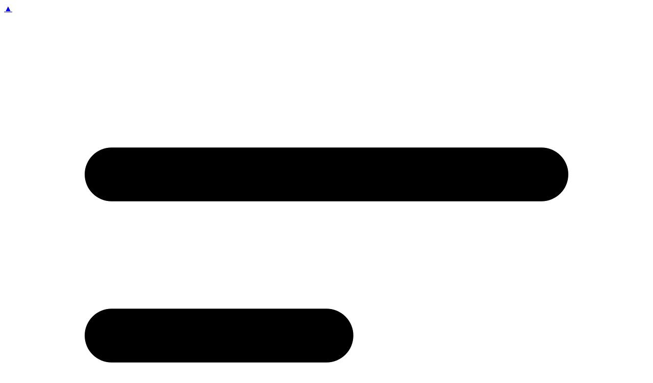

--- FILE ---
content_type: text/html; charset=utf-8
request_url: https://kapphaststallet.nu/schleich/adventskalender
body_size: 7324
content:
<!DOCTYPE html><html lang="se"><head><meta charSet="utf-8" data-next-head=""/><meta name="viewport" content="width=device-width" data-next-head=""/><link rel="apple-touch-icon" sizes="180x180" href="/apple-touch-icon.png" data-next-head=""/><link rel="icon" type="image/png" sizes="32x32" href="/favicon-32x32.png" data-next-head=""/><link rel="icon" type="image/png" sizes="16x16" href="/favicon-16x16.png" data-next-head=""/><link rel="manifest" href="/site.webmanifest" data-next-head=""/><link rel="mask-icon" href="/safari-pinned-tab.svg" color="#5bbad5" data-next-head=""/><meta name="msapplication-TileColor" content="#da532c" data-next-head=""/><meta name="theme-color" content="#ffffff" data-next-head=""/><meta name="google-site-verification" content="" data-next-head=""/><title data-next-head="">Schleich Adventskalander 2026 | KäpphästStallet</title><meta name="description" content="Hitta Schelich adventskalendrar - Både nya och gamla" data-next-head=""/><link rel="canonical" href="https://kapphaststallet.nu/schleich/adventskalender" data-next-head=""/><meta property="og:type" content="article" data-next-head=""/><meta property="og:site_name" content="KäpphästStallet" data-next-head=""/><meta property="og:title" content="Schleich Adventskalander 2026 | KäpphästStallet" data-next-head=""/><meta property="og:description" content="Hitta Schelich adventskalendrar - Både nya och gamla" data-next-head=""/><meta property="og:url" content="https://kapphaststallet.nu/schleich/adventskalender" data-next-head=""/><meta property="og:locale" content="sv_SE" data-next-head=""/><link rel="preload" href="/_next/static/chunks/c7a8d9e427e284f8.css" as="style"/><script type="application/ld+json" data-next-head="">{"@context":"https://schema.org","@type":"Organization","name":"KäpphästStallet","url":"https://kapphaststallet.nu","logo":"https://kapphaststallet.nu/logo.png"}</script><script type="application/ld+json" data-next-head="">{"@context":"https://schema.org","@type":"BreadcrumbList","itemListElement":[{"@type":"ListItem","position":1,"name":"Hem","item":"https://kapphaststallet.nu/"},{"@type":"ListItem","position":2,"name":"Schleich","item":"https://kapphaststallet.nu/schleich"},{"@type":"ListItem","position":3,"name":"Adventskalender","item":"https://kapphaststallet.nu/schleich/adventskalender"}]}</script><link rel="stylesheet" href="/_next/static/chunks/c7a8d9e427e284f8.css" data-n-g=""/><noscript data-n-css=""></noscript><script src="/_next/static/chunks/c51d53b0ed2c279b.js" defer=""></script><script src="/_next/static/chunks/60e774123efb6ae5.js" defer=""></script><script src="/_next/static/chunks/f29b81886703fcd2.js" defer=""></script><script src="/_next/static/chunks/c0f487341c3e2d53.js" defer=""></script><script src="/_next/static/chunks/e40eca7e59e38fb4.js" defer=""></script><script src="/_next/static/chunks/turbopack-aa8aba3bc6647d3e.js" defer=""></script><script src="/_next/static/chunks/d5f341dfb42d87b4.js" defer=""></script><script src="/_next/static/chunks/turbopack-d88d2254e43e4c06.js" defer=""></script><script src="/_next/static/8GPVHnFlqIfHFrtwuvSi4/_ssgManifest.js" defer=""></script><script src="/_next/static/8GPVHnFlqIfHFrtwuvSi4/_buildManifest.js" defer=""></script></head><body><div id="__next"><div id="top" data-theme="cupcake"><a href="#top" class="fixed z-50 bottom-10 right-10 btn btn-sm btn-square">▲</a><header class="sticky top-0 z-50 w-full"><div class="navbar bg-base-content text-base-100"><div class="navbar-start"><div class="dropdown lg:hidden"><div tabindex="0" role="button" class="btn btn-ghost"><svg xmlns="http://www.w3.org/2000/svg" class="h-5 w-5" fill="none" viewBox="0 0 24 24" stroke="currentColor"><path stroke-linejoin="round" stroke-linecap="round" stroke-width="2" d="M4 6h16M4 12h8m-8 6h16"></path></svg></div><ul tabindex="0" class="menu menu-compact dropdown-content mt-3 p-2 shadow bg-base-content rounded-box w-52 z-1"><li><details><summary class="hover:text-primary justify-between font-semibold">Käpphästar</summary><ul class="p-2 bg-base-content"><li class="hover:text-primary font-semibold"><a href="/kapphastar-till-salu">Käpphästar Till Salu</a></li><li class="hover:text-primary font-semibold"><a href="/kapphast-hinder">Käpphäst Hinder</a></li><li class="hover:text-primary font-semibold"><a href="/kapphast-mall">Käpphäst Mall</a></li><li class="hover:text-primary font-semibold"><a href="/kapphast-tillbehor">Käpphäst Tillbehör</a></li><li class="hover:text-primary font-semibold"><a href="/kapphast-bocker">Käpphäst Böcker</a></li><li class="hover:text-primary font-semibold"><a href="/kapphasttavling">Käpphäst Tävlingar</a></li><li class="hover:text-primary font-semibold"><a href="/kapphaststall">Käpphäststall</a></li></ul></details></li><li><details><summary class="hover:text-primary justify-between font-semibold">Hästleksaker</summary><ul class="p-2 bg-base-content"><li class="hover:text-primary font-semibold"><a href="/hastleksaker/ponycycle">Ponycycle</a></li><li class="hover:text-primary font-semibold"><a href="/hastleksaker/gunghastar-och-gungdjur">Gunghästar och Gungdjur</a></li></ul></details></li><li><details><summary class="hover:text-primary justify-between font-semibold">Schleich</summary><ul class="p-2 bg-base-content"><li class="hover:text-primary font-semibold"><a href="/schleich/stall">Schleich Stall</a></li><li class="hover:text-primary font-semibold"><a href="/schleich/hastar">Schleich Hästar</a></li><li class="hover:text-primary font-semibold"><a href="/schleich/adventskalender">Adventskalander</a></li><li class="hover:text-primary font-semibold"><a href="/schleich/dinosaurier">Dinosaurier</a></li><li class="hover:text-primary font-semibold"><a href="/schleich/eldrador">Eldrador</a></li><li class="hover:text-primary font-semibold"><a href="/schleich/bayala">Bayala</a></li></ul></details></li></ul></div><a class="normal-case text-xl" href="/"><span style="box-sizing:border-box;display:inline-block;overflow:hidden;width:initial;height:initial;background:none;opacity:1;border:0;margin:0;padding:0;position:relative;max-width:100%"><span style="box-sizing:border-box;display:block;width:initial;height:initial;background:none;opacity:1;border:0;margin:0;padding:0;max-width:100%"><img style="display:block;max-width:100%;width:initial;height:initial;background:none;opacity:1;border:0;margin:0;padding:0" alt="" aria-hidden="true" src="data:image/svg+xml,%3csvg%20xmlns=%27http://www.w3.org/2000/svg%27%20version=%271.1%27%20width=%27200%27%20height=%2750%27/%3e"/></span><img alt="Logga" src="[data-uri]" decoding="async" data-nimg="intrinsic" style="position:absolute;top:0;left:0;bottom:0;right:0;box-sizing:border-box;padding:0;border:none;margin:auto;display:block;width:0;height:0;min-width:100%;max-width:100%;min-height:100%;max-height:100%;object-fit:contain"/><noscript><img alt="Logga" loading="lazy" decoding="async" data-nimg="intrinsic" style="position:absolute;top:0;left:0;bottom:0;right:0;box-sizing:border-box;padding:0;border:none;margin:auto;display:block;width:0;height:0;min-width:100%;max-width:100%;min-height:100%;max-height:100%;object-fit:contain" srcSet="/_next/image?url=%2Flogo.png&amp;w=256&amp;q=75 1x, /_next/image?url=%2Flogo.png&amp;w=640&amp;q=75 2x" src="/_next/image?url=%2Flogo.png&amp;w=640&amp;q=75"/></noscript></span></a></div><div class="navbar-center hidden lg:flex"><ul class="menu menu-horizontal p-0"><li class="dropdown"><div tabindex="0" role="button" class="hover:text-primary font-semibold">Käpphästar<svg class="fill-current" xmlns="http://www.w3.org/2000/svg" width="20" height="20" viewBox="0 0 24 24"><path d="M7.41,8.58L12,13.17L16.59,8.58L18,10L12,16L6,10L7.41,8.58Z"></path></svg></div><ul class="dropdown-content menu bg-base-content text-base-100 rounded-box z-1 w-52 p-2 shadow"><li class="hover:text-primary font-semibold"><a href="/kapphastar-till-salu">Käpphästar Till Salu</a></li><li class="hover:text-primary font-semibold"><a href="/kapphast-hinder">Käpphäst Hinder</a></li><li class="hover:text-primary font-semibold"><a href="/kapphast-mall">Käpphäst Mall</a></li><li class="hover:text-primary font-semibold"><a href="/kapphast-tillbehor">Käpphäst Tillbehör</a></li><li class="hover:text-primary font-semibold"><a href="/kapphast-bocker">Käpphäst Böcker</a></li><li class="hover:text-primary font-semibold"><a href="/kapphasttavling">Käpphäst Tävlingar</a></li><li class="hover:text-primary font-semibold"><a href="/kapphaststall">Käpphäststall</a></li></ul></li><li class="dropdown"><div tabindex="0" role="button" class="hover:text-primary font-semibold">Schleich<svg class="fill-current" xmlns="http://www.w3.org/2000/svg" width="20" height="20" viewBox="0 0 24 24"><path d="M7.41,8.58L12,13.17L16.59,8.58L18,10L12,16L6,10L7.41,8.58Z"></path></svg></div><ul class="dropdown-content menu bg-base-content text-base-100 rounded-box z-1 w-52 p-2 shadow"><li class="hover:text-primary font-semibold"><a href="/schleich/stall">Schleich Stall</a></li><li class="hover:text-primary font-semibold"><a href="/schleich/hastar">Schleich Hästar</a></li><li class="hover:text-primary font-semibold"><a href="/schleich/adventskalender">Adventskalander</a></li><li class="hover:text-primary font-semibold"><a href="/schleich/dinosaurier">Dinosaurier</a></li><li class="hover:text-primary font-semibold"><a href="/schleich/eldrador">Eldrador</a></li><li class="hover:text-primary font-semibold"><a href="/schleich/bayala">Bayala</a></li></ul></li><li class="dropdown"><div tabindex="0" role="button" class="hover:text-primary font-semibold">Hästleksaker<svg class="fill-current" xmlns="http://www.w3.org/2000/svg" width="20" height="20" viewBox="0 0 24 24"><path d="M7.41,8.58L12,13.17L16.59,8.58L18,10L12,16L6,10L7.41,8.58Z"></path></svg></div><ul class="dropdown-content menu bg-base-content text-base-100 rounded-box z-1 w-52 p-2 shadow"><li class="hover:text-primary font-semibold"><a href="/hastleksaker/ponycycle">Ponycycle</a></li><li class="hover:text-primary font-semibold"><a href="/hastleksaker/gunghastar-och-gungdjur">Gunghästar och Gungdjur</a></li></ul></li></ul></div></div></header><main><article class="prose md:prose-lg mt-10 px-10 mb-11 mx-auto max-w-6xl"><div class="max-w-3xl mx-auto"><h1>Schleich Adventskalander <!-- -->2026</h1><span style="box-sizing:border-box;display:inline-block;overflow:hidden;width:initial;height:initial;background:none;opacity:1;border:0;margin:0;padding:0;position:relative;max-width:100%"><span style="box-sizing:border-box;display:block;width:initial;height:initial;background:none;opacity:1;border:0;margin:0;padding:0;max-width:100%"><img style="display:block;max-width:100%;width:initial;height:initial;background:none;opacity:1;border:0;margin:0;padding:0" alt="" aria-hidden="true" src="data:image/svg+xml,%3csvg%20xmlns=%27http://www.w3.org/2000/svg%27%20version=%271.1%27%20width=%27768%27%20height=%27500%27/%3e"/></span><img alt="Schleich adventskalender" src="[data-uri]" decoding="async" data-nimg="intrinsic" style="position:absolute;top:0;left:0;bottom:0;right:0;box-sizing:border-box;padding:0;border:none;margin:auto;display:block;width:0;height:0;min-width:100%;max-width:100%;min-height:100%;max-height:100%;object-fit:contain"/><noscript><img alt="Schleich adventskalender" loading="lazy" decoding="async" data-nimg="intrinsic" style="position:absolute;top:0;left:0;bottom:0;right:0;box-sizing:border-box;padding:0;border:none;margin:auto;display:block;width:0;height:0;min-width:100%;max-width:100%;min-height:100%;max-height:100%;object-fit:contain" srcSet="/_next/image?url=%2Fadventskalender.png&amp;w=828&amp;q=75 1x, /_next/image?url=%2Fadventskalender.png&amp;w=1920&amp;q=75 2x" src="/_next/image?url=%2Fadventskalender.png&amp;w=1920&amp;q=75"/></noscript></span><p class="text-xs">Inlägget innehåller reklam genom annonslänkar</p><nav><h2>Innehåll</h2><ul></ul></nav><hr/><p>Här hittar du alla Schleich adventskalendrar, både nya och gamla.</p><p>Schleich släpper varje år adventskalendrar från bland annat:</p><ul>
<li>Horse Club</li>
<li>Farm World</li>
<li>Wild Life</li>
<li>Dinousaurier</li>
</ul><p>En Schleich adventskalander är en julkalender med 24 luckor. Bakom varje lucka finns en
överraskning. Överraskningen kan vara ett djur, verktyg eller ett tillbehör. Du öppnar en
lucka om dagen fram till julafton. Börja 1 december och öppna den sista lucckan 24 december
på julafton.</p><p>Schleich adventskalender <!-- -->2026<!-- --> släpps några månader innan julafton. Det
brukar finnas Schleich adventskalander <!-- -->2025<!-- --> kvar från förra året
och vi listar dem i vår lista om de finns kvar.</p><p>Jämför själv här nedan och hitta det bästa priset hos olika återförsäljare.</p><h2>Schleich Adventskalendrar</h2></div>
<section class="flex flex-wrap justify-center gap-4"><div class="card w-96 shadow-xl border-4 border-primary bg-white"><div class="absolute top-0 left-0 bg-primary text-white font-bold px-7">1</div><figure><span style="box-sizing:border-box;display:inline-block;overflow:hidden;width:initial;height:initial;background:none;opacity:1;border:0;margin:0;padding:0;position:relative;max-width:100%"><span style="box-sizing:border-box;display:block;width:initial;height:initial;background:none;opacity:1;border:0;margin:0;padding:0;max-width:100%"><img style="display:block;max-width:100%;width:initial;height:initial;background:none;opacity:1;border:0;margin:0;padding:0" alt="" aria-hidden="true" src="data:image/svg+xml,%3csvg%20xmlns=%27http://www.w3.org/2000/svg%27%20version=%271.1%27%20width=%27384%27%20height=%27300%27/%3e"/></span><img alt="Jollyroom SE" src="[data-uri]" decoding="async" data-nimg="intrinsic" style="position:absolute;top:0;left:0;bottom:0;right:0;box-sizing:border-box;padding:0;border:none;margin:auto;display:block;width:0;height:0;min-width:100%;max-width:100%;min-height:100%;max-height:100%;object-fit:contain"/><noscript><img alt="Jollyroom SE" loading="lazy" decoding="async" data-nimg="intrinsic" style="position:absolute;top:0;left:0;bottom:0;right:0;box-sizing:border-box;padding:0;border:none;margin:auto;display:block;width:0;height:0;min-width:100%;max-width:100%;min-height:100%;max-height:100%;object-fit:contain" srcSet="/_next/image?url=https%3A%2F%2Fwww.jollyroom.se%2Fstorage%2F27864FE91AFE81C9BB7DAC02C97C0FE354DCE34DF123AFE879D0E186E864C208%2F2d5531c2a22740fbac1b22b9c38a1fd7%2Fjpg%2Fmedia%2Fd66b9a5ca16e403eabc81e16c28cc998%2F99178-1148_1.jpg&amp;w=384&amp;q=75 1x, /_next/image?url=https%3A%2F%2Fwww.jollyroom.se%2Fstorage%2F27864FE91AFE81C9BB7DAC02C97C0FE354DCE34DF123AFE879D0E186E864C208%2F2d5531c2a22740fbac1b22b9c38a1fd7%2Fjpg%2Fmedia%2Fd66b9a5ca16e403eabc81e16c28cc998%2F99178-1148_1.jpg&amp;w=828&amp;q=75 2x" src="/_next/image?url=https%3A%2F%2Fwww.jollyroom.se%2Fstorage%2F27864FE91AFE81C9BB7DAC02C97C0FE354DCE34DF123AFE879D0E186E864C208%2F2d5531c2a22740fbac1b22b9c38a1fd7%2Fjpg%2Fmedia%2Fd66b9a5ca16e403eabc81e16c28cc998%2F99178-1148_1.jpg&amp;w=828&amp;q=75"/></noscript></span></figure><div class="gap-2 flex flex-col p-8"><p class="card-title"> <!-- -->Schleich Horse Club Adventskalender  2025</p><div class="badge badge-secondary"> I Lager</div><div class="card-actions justify-end"><div>Adventskalender från Schleich med 24 spännande överraskningar. Den har fyra medföljande figurer och tre exklusiva föl och andra tillbehör. Börja nedräkningen till julafton! 

- Innehåller: 4 figurer, ...</div><button class="link mx-auto">Läs mer</button></div></div><div class="flex flex-col gap-3 p-3"><p class="mb-0 font-semibold">Se pris hos följande butiker:</p><a role="button" class="btn btn-primary" href="https://dot.jollyroom.se/t/t?a=1222362818&amp;as=1477840143&amp;t=2&amp;tk=1&amp;url=https://www.jollyroom.se/leksaker/adventskalendrar/schleich-horse-club-adventskalender" target="_blank" rel="noreferrer">Jollyroom SE</a></div></div></section>
<div class="max-w-3xl mx-auto"><h2>Att tänka på när man köper en Schleich adventskalender</h2><h3>Vilken Schleich adventskalander ska man välja?</h3><p>Det beror på vad du eller ditt barn är intresserad av.</p><ul>
<li>
<h4>Adventskalender Horse Club</h4>
<p>Hästar och stall för hästälskare</p>
</li>
<li>
<h4>Adventskalender Farm World</h4>
<p>Allt som finns på en bondgård</p>
</li>
<li>
<h4>Adventskalender Wild Life</h4>
<p>Vilda djur från hela världen</p>
</li>
<li>
<h4>Adventskalender Dinousarier</h4>
<p>Dinosaurier</p>
</li>
</ul><p>Tänk på att välja rätt Schleich adventskalender. Kolla vilket år adventskalandern är ifrån. Det står alltid tydligt i namnet. Vill du ha årets adventskalander kollar du efter 2022 i namnet</p><p>Kan du tänka dig förra årets adventsklander är det möjlgit att priset är något lägre</p><h4>Pris</h4><p>Priset kan variera för samma adventskalander hos olika butiker, det kan handla om en hundralapp upp eller ner i pris. Vill du hitta Schleich adventskalander billigt har vi samlat kalendrar från flera olika butiker där ni själva kan se och hitta det bästa priset.</p><h4>Kvalitet</h4><p>Alla Schleich produkter är tillverkade av olika plaster. Det har gått igenom stränga tester och kontroller och släpps först ut på marknaden när allt är godkänt. De uppfyller alltid alla lagar, riktlinjer och standarder som krävs. Färgerna som används har anpassats till de olika platserna vilket bidrar till den långa livslängden på produkterna.</p><p>Det räcker oftast med att du håller en produkt från Schleich i ena handen och en likvärdig produkt från en annan tillverkare i andra handen för att du ska känna skillnaden på kvaliten i Schleich produkten.</p><h2>Vanliga frågor om Schleich adventskalander</h2><h3>Hur mycket kostar en Schleich adventskalander?</h3><p>Det kan variera mellan olika butiker och om det är på erbjudande eller ej och om det är årets eller förra årets kalender. I genomsnitt kostar de mellan 250-500 kronor.</p><h3>Ska jag köpa ett nytt eller begagna Schleich Adventskalender?</h3><p>Många Schelich produkter kan man köpa begagnad då de är av mycket bra kvalitet. En Schleich adventskalander rekomenderar vi att INTE köpa begagnad. Är den begagnad är alla luckor redan öppnade och allt det roliga med kalendern försvinner.</p><h3>Hur fungerar en Schleich adventskalender?</h3><p>Kalendern har 24 st luckor. Bakom varje lucka gömmer sig en Schleich leksak. Från och med 1 december fram till julafton den 24 december får du öppna en lucka om dagen. Bakom luckan kan det vara ett djur, ett tillbehör eller något annat. Du får helt enkelt en julklapp om dagen hela december fram till julafton.</p><h3>Varför ska man köpa ett Schleich Stall?</h3><p>En Schelich adventskalander är en 24 julklappar i 1 julklapp som underlättar väntan fram till julafton.</p><h3>Vilka passar en Schleich adventskalender till?</h3><p>Det är för barn från 3 år och uppåt, passar både pojkar och flickor.</p><p>Är man inte intresserad av stall och hästar finns det bland annat adventskalandrar med dinosaurier eller vilda djur.</p></div><div class="max-w-3xl mx-auto"><div><h2> <!-- -->Liknande Inlägg</h2><ul><li><a rel="" href="/schleich/bayala">Schleich bayala</a></li><li><a rel="" href="/schleich/dinosaurier">Schleich dinosaurier</a></li><li><a rel="" href="/schleich/eldrador">Schleich eldrador</a></li><li><a rel="" href="/schleich/hastar">Schleich hästar</a></li><li><a rel="" href="/schleich/stall">Schleich stall</a></li></ul></div></div></article></main><footer class="footer footer-center p-10 bg-base-content text-base-100"><div class="grid grid-flow-col gap-4"><a class="link link-hover underline" href="/integritetspolicy-och-cookies">Cookie och Integiritetspolicy</a><a class="underline" href="mailto:kontakt@kapphaststallet.nu">Kontakt</a></div><div class="grid grid-flow-col gap-4"><div>Icons made by<!-- --> <a class="underline" href="https://www.freepik.com" title="Freepik">Freepik</a>,<!-- --> <a class="underline" href="https://www.flaticon.com/free-icons/stable" title="stable icons">kerismaker</a> <!-- -->and<!-- --> <a class="underline" href="https://www.flaticon.com/free-icons/paddock" title="paddock icons">shmai</a> <!-- -->from<!-- --> <a href="https://www.flaticon.com/" title="Flaticon">www.flaticon.com</a></div></div></footer></div></div><script id="__NEXT_DATA__" type="application/json">{"props":{"pageProps":{"source":{"compiledSource":"\"use strict\";\nconst {Fragment: _Fragment, jsx: _jsx, jsxs: _jsxs} = arguments[0];\nconst {useMDXComponents: _provideComponents} = arguments[0];\nfunction _createMdxContent(props) {\n  const _components = {\n    h1: \"h1\",\n    h2: \"h2\",\n    h3: \"h3\",\n    h4: \"h4\",\n    li: \"li\",\n    p: \"p\",\n    ul: \"ul\",\n    ..._provideComponents(),\n    ...props.components\n  }, {CardList, Disclaimer, LeadImage, TableOfContents, TextSection} = _components;\n  if (!CardList) _missingMdxReference(\"CardList\", true);\n  if (!Disclaimer) _missingMdxReference(\"Disclaimer\", true);\n  if (!LeadImage) _missingMdxReference(\"LeadImage\", true);\n  if (!TableOfContents) _missingMdxReference(\"TableOfContents\", true);\n  if (!TextSection) _missingMdxReference(\"TextSection\", true);\n  return _jsxs(_Fragment, {\n    children: [_jsxs(TextSection, {\n      children: [_jsxs(_components.h1, {\n        children: [\"Schleich Adventskalander \", new Date().getFullYear()]\n      }), _jsx(LeadImage, {\n        img: '/adventskalender.png',\n        alt: \"Schleich adventskalender\"\n      }), _jsx(Disclaimer, {}), _jsx(TableOfContents, {}), _jsx(_components.p, {\n        children: \"Här hittar du alla Schleich adventskalendrar, både nya och gamla.\"\n      }), _jsx(_components.p, {\n        children: \"Schleich släpper varje år adventskalendrar från bland annat:\"\n      }), _jsxs(_components.ul, {\n        children: [\"\\n\", _jsx(_components.li, {\n          children: \"Horse Club\"\n        }), \"\\n\", _jsx(_components.li, {\n          children: \"Farm World\"\n        }), \"\\n\", _jsx(_components.li, {\n          children: \"Wild Life\"\n        }), \"\\n\", _jsx(_components.li, {\n          children: \"Dinousaurier\"\n        }), \"\\n\"]\n      }), _jsx(_components.p, {\n        children: \"En Schleich adventskalander är en julkalender med 24 luckor. Bakom varje lucka finns en\\növerraskning. Överraskningen kan vara ett djur, verktyg eller ett tillbehör. Du öppnar en\\nlucka om dagen fram till julafton. Börja 1 december och öppna den sista lucckan 24 december\\npå julafton.\"\n      }), _jsxs(_components.p, {\n        children: [\"Schleich adventskalender \", new Date().getFullYear(), \" släpps några månader innan julafton. Det\\nbrukar finnas Schleich adventskalander \", new Date().getFullYear() - 1, \" kvar från förra året\\noch vi listar dem i vår lista om de finns kvar.\"]\n      }), _jsx(_components.p, {\n        children: \"Jämför själv här nedan och hitta det bästa priset hos olika återförsäljare.\"\n      }), _jsx(_components.h2, {\n        children: \"Schleich Adventskalendrar\"\n      })]\n    }), \"\\n\", _jsx(CardList, {\n      products: products\n    }), \"\\n\", _jsxs(TextSection, {\n      children: [_jsx(_components.h2, {\n        children: \"Att tänka på när man köper en Schleich adventskalender\"\n      }), _jsx(_components.h3, {\n        children: \"Vilken Schleich adventskalander ska man välja?\"\n      }), _jsx(_components.p, {\n        children: \"Det beror på vad du eller ditt barn är intresserad av.\"\n      }), _jsxs(_components.ul, {\n        children: [\"\\n\", _jsxs(_components.li, {\n          children: [\"\\n\", _jsx(_components.h4, {\n            children: \"Adventskalender Horse Club\"\n          }), \"\\n\", _jsx(_components.p, {\n            children: \"Hästar och stall för hästälskare\"\n          }), \"\\n\"]\n        }), \"\\n\", _jsxs(_components.li, {\n          children: [\"\\n\", _jsx(_components.h4, {\n            children: \"Adventskalender Farm World\"\n          }), \"\\n\", _jsx(_components.p, {\n            children: \"Allt som finns på en bondgård\"\n          }), \"\\n\"]\n        }), \"\\n\", _jsxs(_components.li, {\n          children: [\"\\n\", _jsx(_components.h4, {\n            children: \"Adventskalender Wild Life\"\n          }), \"\\n\", _jsx(_components.p, {\n            children: \"Vilda djur från hela världen\"\n          }), \"\\n\"]\n        }), \"\\n\", _jsxs(_components.li, {\n          children: [\"\\n\", _jsx(_components.h4, {\n            children: \"Adventskalender Dinousarier\"\n          }), \"\\n\", _jsx(_components.p, {\n            children: \"Dinosaurier\"\n          }), \"\\n\"]\n        }), \"\\n\"]\n      }), _jsx(_components.p, {\n        children: \"Tänk på att välja rätt Schleich adventskalender. Kolla vilket år adventskalandern är ifrån. Det står alltid tydligt i namnet. Vill du ha årets adventskalander kollar du efter 2022 i namnet\"\n      }), _jsx(_components.p, {\n        children: \"Kan du tänka dig förra årets adventsklander är det möjlgit att priset är något lägre\"\n      }), _jsx(_components.h4, {\n        children: \"Pris\"\n      }), _jsx(_components.p, {\n        children: \"Priset kan variera för samma adventskalander hos olika butiker, det kan handla om en hundralapp upp eller ner i pris. Vill du hitta Schleich adventskalander billigt har vi samlat kalendrar från flera olika butiker där ni själva kan se och hitta det bästa priset.\"\n      }), _jsx(_components.h4, {\n        children: \"Kvalitet\"\n      }), _jsx(_components.p, {\n        children: \"Alla Schleich produkter är tillverkade av olika plaster. Det har gått igenom stränga tester och kontroller och släpps först ut på marknaden när allt är godkänt. De uppfyller alltid alla lagar, riktlinjer och standarder som krävs. Färgerna som används har anpassats till de olika platserna vilket bidrar till den långa livslängden på produkterna.\"\n      }), _jsx(_components.p, {\n        children: \"Det räcker oftast med att du håller en produkt från Schleich i ena handen och en likvärdig produkt från en annan tillverkare i andra handen för att du ska känna skillnaden på kvaliten i Schleich produkten.\"\n      }), _jsx(_components.h2, {\n        children: \"Vanliga frågor om Schleich adventskalander\"\n      }), _jsx(_components.h3, {\n        children: \"Hur mycket kostar en Schleich adventskalander?\"\n      }), _jsx(_components.p, {\n        children: \"Det kan variera mellan olika butiker och om det är på erbjudande eller ej och om det är årets eller förra årets kalender. I genomsnitt kostar de mellan 250-500 kronor.\"\n      }), _jsx(_components.h3, {\n        children: \"Ska jag köpa ett nytt eller begagna Schleich Adventskalender?\"\n      }), _jsx(_components.p, {\n        children: \"Många Schelich produkter kan man köpa begagnad då de är av mycket bra kvalitet. En Schleich adventskalander rekomenderar vi att INTE köpa begagnad. Är den begagnad är alla luckor redan öppnade och allt det roliga med kalendern försvinner.\"\n      }), _jsx(_components.h3, {\n        children: \"Hur fungerar en Schleich adventskalender?\"\n      }), _jsx(_components.p, {\n        children: \"Kalendern har 24 st luckor. Bakom varje lucka gömmer sig en Schleich leksak. Från och med 1 december fram till julafton den 24 december får du öppna en lucka om dagen. Bakom luckan kan det vara ett djur, ett tillbehör eller något annat. Du får helt enkelt en julklapp om dagen hela december fram till julafton.\"\n      }), _jsx(_components.h3, {\n        children: \"Varför ska man köpa ett Schleich Stall?\"\n      }), _jsx(_components.p, {\n        children: \"En Schelich adventskalander är en 24 julklappar i 1 julklapp som underlättar väntan fram till julafton.\"\n      }), _jsx(_components.h3, {\n        children: \"Vilka passar en Schleich adventskalender till?\"\n      }), _jsx(_components.p, {\n        children: \"Det är för barn från 3 år och uppåt, passar både pojkar och flickor.\"\n      }), _jsx(_components.p, {\n        children: \"Är man inte intresserad av stall och hästar finns det bland annat adventskalandrar med dinosaurier eller vilda djur.\"\n      })]\n    })]\n  });\n}\nfunction MDXContent(props = {}) {\n  const {wrapper: MDXLayout} = {\n    ..._provideComponents(),\n    ...props.components\n  };\n  return MDXLayout ? _jsx(MDXLayout, {\n    ...props,\n    children: _jsx(_createMdxContent, {\n      ...props\n    })\n  }) : _createMdxContent(props);\n}\nreturn {\n  default: MDXContent\n};\nfunction _missingMdxReference(id, component) {\n  throw new Error(\"Expected \" + (component ? \"component\" : \"object\") + \" `\" + id + \"` to be defined: you likely forgot to import, pass, or provide it.\");\n}\n","frontmatter":{},"scope":{"products":[{"programId":1222362815,"sku":"10293355","productName":"Schleich Horse Club Adventskalender  2025","productPrice":378,"productUrl":"https://www.jollyroom.se/leksaker/adventskalendrar/schleich-horse-club-adventskalender","imageUrl":"https://www.jollyroom.se/storage/27864FE91AFE81C9BB7DAC02C97C0FE354DCE34DF123AFE879D0E186E864C208/2d5531c2a22740fbac1b22b9c38a1fd7/jpg/media/d66b9a5ca16e403eabc81e16c28cc998/99178-1148_1.jpg","productDescription":"Adventskalender från Schleich med 24 spännande överraskningar. Den har fyra medföljande figurer och tre exklusiva föl och andra tillbehör. Börja nedräkningen till julafton! \n\n- Innehåller: 4 figurer, 3 föl, 27 tillbehör.\n- Hästtema.\n- För rolig och fantasifull låtsaslek.\n- 24 unika överraskningar som sprider glädje varje dag fram till julafton.\n- CE-märkt.\n\n- Rekommenderad ålder: Från 4 år.\n\n- Plast,  kartong.","ean":"4069111090696","currency":"SEK","manufacturerArticleNumber":"99178","manufacturer":"Schleich","productCategory":"Leksaker - Adventskalendrar","oldPrice":378,"shipping":69,"inStock":true,"market":"SE","extraInfo":[{"key":"CUSTOM_LABEL_3","value":"active"},{"key":"IS_BUNDLE","value":"no"},{"key":"CONDITION","value":"new"},{"key":"SHIPPING_WEIGHT","value":"0.50"},{"key":"CUSTOM_LABEL_1","value":"no clicks last 28d"},{"key":"COUNTRY","value":"SE"},{"key":"ALTERNATIVE_IMAGE_1","value":"https://www.jollyroom.se/storage/396B82B0B1645F67F0FD15DC0E8CA06353B6F01E0D3DA157CA3AE13E9E0E388B/f84ad8f345da42518b0dc8b6a87edf9d/jpg/media/4d687324bb444183a83626fc654a29d5/99178-1148_3a.jpg"},{"key":"GOOGLE_PRODUCT_CATEGORY","value":"5359"}],"programName":"Jollyroom SE","trackingLink":"https://dot.jollyroom.se/t/t?a=1222362818\u0026as=1477840143\u0026t=2\u0026tk=1\u0026url=https://www.jollyroom.se/leksaker/adventskalendrar/schleich-horse-club-adventskalender","siblings":[{"programId":1222362815,"sku":"10293355","productName":"Schleich Horse Club Adventskalender  2025","productPrice":378,"productUrl":"https://www.jollyroom.se/leksaker/adventskalendrar/schleich-horse-club-adventskalender","imageUrl":"https://www.jollyroom.se/storage/27864FE91AFE81C9BB7DAC02C97C0FE354DCE34DF123AFE879D0E186E864C208/2d5531c2a22740fbac1b22b9c38a1fd7/jpg/media/d66b9a5ca16e403eabc81e16c28cc998/99178-1148_1.jpg","productDescription":"Adventskalender från Schleich med 24 spännande överraskningar. Den har fyra medföljande figurer och tre exklusiva föl och andra tillbehör. Börja nedräkningen till julafton! \n\n- Innehåller: 4 figurer, 3 föl, 27 tillbehör.\n- Hästtema.\n- För rolig och fantasifull låtsaslek.\n- 24 unika överraskningar som sprider glädje varje dag fram till julafton.\n- CE-märkt.\n\n- Rekommenderad ålder: Från 4 år.\n\n- Plast,  kartong.","ean":"4069111090696","currency":"SEK","manufacturerArticleNumber":"99178","manufacturer":"Schleich","productCategory":"Leksaker - Adventskalendrar","oldPrice":378,"shipping":69,"inStock":true,"market":"SE","extraInfo":[{"key":"CUSTOM_LABEL_3","value":"active"},{"key":"IS_BUNDLE","value":"no"},{"key":"CONDITION","value":"new"},{"key":"SHIPPING_WEIGHT","value":"0.50"},{"key":"CUSTOM_LABEL_1","value":"no clicks last 28d"},{"key":"COUNTRY","value":"SE"},{"key":"ALTERNATIVE_IMAGE_1","value":"https://www.jollyroom.se/storage/396B82B0B1645F67F0FD15DC0E8CA06353B6F01E0D3DA157CA3AE13E9E0E388B/f84ad8f345da42518b0dc8b6a87edf9d/jpg/media/4d687324bb444183a83626fc654a29d5/99178-1148_3a.jpg"},{"key":"GOOGLE_PRODUCT_CATEGORY","value":"5359"}],"programName":"Jollyroom SE","trackingLink":"https://dot.jollyroom.se/t/t?a=1222362818\u0026as=1477840143\u0026t=2\u0026tk=1\u0026url=https://www.jollyroom.se/leksaker/adventskalendrar/schleich-horse-club-adventskalender"}]}]}},"frontMatter":{"title":"Schleich Adventskalander replaceWithCurrentYear | KäpphästStallet","description":"Hitta Schelich adventskalendrar - Både nya och gamla"},"pages":[{"name":"schleich bayala","url":"schleich/bayala"},{"name":"schleich dinosaurier","url":"schleich/dinosaurier"},{"name":"schleich eldrador","url":"schleich/eldrador"},{"name":"schleich hästar","url":"schleich/hastar"},{"name":"schleich stall","url":"schleich/stall"}]},"__N_SSG":true},"page":"/schleich/[slug]","query":{"slug":"adventskalender"},"buildId":"8GPVHnFlqIfHFrtwuvSi4","isFallback":false,"isExperimentalCompile":false,"gsp":true,"locale":"se","locales":["se"],"defaultLocale":"se","scriptLoader":[]}</script></body></html>

--- FILE ---
content_type: application/javascript; charset=utf-8
request_url: https://kapphaststallet.nu/_next/static/8GPVHnFlqIfHFrtwuvSi4/_buildManifest.js
body_size: 561
content:
self.__BUILD_MANIFEST = {
  "/": [
    "static/chunks/c1ce49fcea751a38.js"
  ],
  "/[slug]": [
    "static/chunks/b0b3b7de9ebb4f01.js"
  ],
  "/_error": [
    "static/chunks/f03800f35621f9f6.js"
  ],
  "/hastleksaker": [
    "static/chunks/92d78e5cc41f2f1a.js"
  ],
  "/hastleksaker/[slug]": [
    "static/chunks/efe0a427f36fd5e9.js"
  ],
  "/integritetspolicy-och-cookies": [
    "static/chunks/c0cd8a30749d31f3.js"
  ],
  "/schleich": [
    "static/chunks/4b8753b0252fda54.js"
  ],
  "/schleich/[slug]": [
    "static/chunks/2bf9008fcff24f40.js"
  ],
  "/server-sitemap.xml": [
    "static/chunks/09623bee7fe26b71.js"
  ],
  "__rewrites": {
    "afterFiles": [],
    "beforeFiles": [],
    "fallback": []
  },
  "sortedPages": [
    "/",
    "/_app",
    "/_error",
    "/hastleksaker",
    "/hastleksaker/[slug]",
    "/integritetspolicy-och-cookies",
    "/schleich",
    "/schleich/[slug]",
    "/server-sitemap.xml",
    "/[slug]"
  ]
};self.__BUILD_MANIFEST_CB && self.__BUILD_MANIFEST_CB()

--- FILE ---
content_type: application/javascript; charset=utf-8
request_url: https://kapphaststallet.nu/_next/static/chunks/d5f341dfb42d87b4.js
body_size: 5092
content:
(globalThis.TURBOPACK||(globalThis.TURBOPACK=[])).push(["object"==typeof document?document.currentScript:void 0,6016,(e,t,n)=>{"use strict";Object.defineProperty(n,"__esModule",{value:!0}),Object.defineProperty(n,"setAttributesFromProps",{enumerable:!0,get:function(){return s}});let r={acceptCharset:"accept-charset",className:"class",htmlFor:"for",httpEquiv:"http-equiv",noModule:"noModule"},i=["onLoad","onReady","dangerouslySetInnerHTML","children","onError","strategy","stylesheets"];function l(e){return["async","defer","noModule"].includes(e)}function s(e,t){for(let[n,s]of Object.entries(t)){if(!t.hasOwnProperty(n)||i.includes(n)||void 0===s)continue;let a=r[n]||n.toLowerCase();"SCRIPT"===e.tagName&&l(a)?e[a]=!!s:e.setAttribute(a,String(s)),(!1===s||"SCRIPT"===e.tagName&&l(a)&&(!s||"false"===s))&&(e.setAttribute(a,""),e.removeAttribute(a))}}("function"==typeof n.default||"object"==typeof n.default&&null!==n.default)&&void 0===n.default.__esModule&&(Object.defineProperty(n.default,"__esModule",{value:!0}),Object.assign(n.default,n),t.exports=n.default)},1457,(e,t,n)=>{"use strict";Object.defineProperty(n,"__esModule",{value:!0});var r={default:function(){return b},handleClientScriptLoad:function(){return g},initScriptLoader:function(){return x}};for(var i in r)Object.defineProperty(n,i,{enumerable:!0,get:r[i]});let l=e.r(1705),s=e.r(2456),a=e.r(1398),o=l._(e.r(943)),c=s._(e.r(1788)),u=e.r(3584),d=e.r(6016),p=e.r(9604),f=new Map,m=new Set,h=e=>{let{src:t,id:n,onLoad:r=()=>{},onReady:i=null,dangerouslySetInnerHTML:l,children:s="",strategy:a="afterInteractive",onError:c,stylesheets:u}=e,p=n||t;if(p&&m.has(p))return;if(f.has(t)){m.add(p),f.get(t).then(r,c);return}let h=()=>{i&&i(),m.add(p)},g=document.createElement("script"),x=new Promise((e,t)=>{g.addEventListener("load",function(t){e(),r&&r.call(this,t),h()}),g.addEventListener("error",function(e){t(e)})}).catch(function(e){c&&c(e)});l?(g.innerHTML=l.__html||"",h()):s?(g.textContent="string"==typeof s?s:Array.isArray(s)?s.join(""):"",h()):t&&(g.src=t,f.set(t,x)),(0,d.setAttributesFromProps)(g,e),"worker"===a&&g.setAttribute("type","text/partytown"),g.setAttribute("data-nscript",a),u&&(e=>{if(o.default.preinit)return e.forEach(e=>{o.default.preinit(e,{as:"style"})});if("undefined"!=typeof window){let t=document.head;e.forEach(e=>{let n=document.createElement("link");n.type="text/css",n.rel="stylesheet",n.href=e,t.appendChild(n)})}})(u),document.body.appendChild(g)};function g(e){let{strategy:t="afterInteractive"}=e;"lazyOnload"===t?window.addEventListener("load",()=>{(0,p.requestIdleCallback)(()=>h(e))}):h(e)}function x(e){e.forEach(g),[...document.querySelectorAll('[data-nscript="beforeInteractive"]'),...document.querySelectorAll('[data-nscript="beforePageRender"]')].forEach(e=>{let t=e.id||e.getAttribute("src");m.add(t)})}function j(e){let{id:t,src:n="",onLoad:r=()=>{},onReady:i=null,strategy:l="afterInteractive",onError:s,stylesheets:d,...f}=e,{updateScripts:g,scripts:x,getIsSsr:j,appDir:b,nonce:y}=(0,c.useContext)(u.HeadManagerContext);y=f.nonce||y;let v=(0,c.useRef)(!1);(0,c.useEffect)(()=>{let e=t||n;v.current||(i&&e&&m.has(e)&&i(),v.current=!0)},[i,t,n]);let _=(0,c.useRef)(!1);if((0,c.useEffect)(()=>{if(!_.current){if("afterInteractive"===l)h(e);else"lazyOnload"===l&&("complete"===document.readyState?(0,p.requestIdleCallback)(()=>h(e)):window.addEventListener("load",()=>{(0,p.requestIdleCallback)(()=>h(e))}));_.current=!0}},[e,l]),("beforeInteractive"===l||"worker"===l)&&(g?(x[l]=(x[l]||[]).concat([{id:t,src:n,onLoad:r,onReady:i,onError:s,...f,nonce:y}]),g(x)):j&&j()?m.add(t||n):j&&!j()&&h({...e,nonce:y})),b){if(d&&d.forEach(e=>{o.default.preinit(e,{as:"style"})}),"beforeInteractive"===l)if(!n)return f.dangerouslySetInnerHTML&&(f.children=f.dangerouslySetInnerHTML.__html,delete f.dangerouslySetInnerHTML),(0,a.jsx)("script",{nonce:y,dangerouslySetInnerHTML:{__html:`(self.__next_s=self.__next_s||[]).push(${JSON.stringify([0,{...f,id:t}])})`}});else return o.default.preload(n,f.integrity?{as:"script",integrity:f.integrity,nonce:y,crossOrigin:f.crossOrigin}:{as:"script",nonce:y,crossOrigin:f.crossOrigin}),(0,a.jsx)("script",{nonce:y,dangerouslySetInnerHTML:{__html:`(self.__next_s=self.__next_s||[]).push(${JSON.stringify([n,{...f,id:t}])})`}});"afterInteractive"===l&&n&&o.default.preload(n,f.integrity?{as:"script",integrity:f.integrity,nonce:y,crossOrigin:f.crossOrigin}:{as:"script",nonce:y,crossOrigin:f.crossOrigin})}return null}Object.defineProperty(j,"__nextScript",{value:!0});let b=j;("function"==typeof n.default||"object"==typeof n.default&&null!==n.default)&&void 0===n.default.__esModule&&(Object.defineProperty(n.default,"__esModule",{value:!0}),Object.assign(n.default,n),t.exports=n.default)},8497,e=>{"use strict";var t=e.i(1398);e.s(["default",0,function({children:e}){return(0,t.jsx)("article",{className:"prose md:prose-lg mt-10 px-10 mb-11 mx-auto max-w-6xl",children:e})}])},5619,e=>{"use strict";var t=e.i(1398);e.s(["default",0,function({children:e}){return(0,t.jsx)("div",{className:"max-w-3xl mx-auto",children:e})}])},7734,e=>{"use strict";var t=e.i(1398),n=e.i(8678);let r="https://kapphaststallet.nu";function i({name:e="KäpphästStallet",url:l=r,logo:s=`${r}/logo.png`}={}){return(0,t.jsx)(n.default,{children:(0,t.jsx)("script",{type:"application/ld+json",dangerouslySetInnerHTML:{__html:JSON.stringify({"@context":"https://schema.org","@type":"Organization",name:e,url:l,logo:s})}})})}function l({items:e}){let i={"@context":"https://schema.org","@type":"BreadcrumbList",itemListElement:e.map((e,t)=>({"@type":"ListItem",position:t+1,name:e.name,item:`${r}${e.url}`}))};return(0,t.jsx)(n.default,{children:(0,t.jsx)("script",{type:"application/ld+json",dangerouslySetInnerHTML:{__html:JSON.stringify(i)}})})}function s({items:e}){let r={"@context":"https://schema.org","@type":"FAQPage",mainEntity:e.map(e=>({"@type":"Question",name:e.question,acceptedAnswer:{"@type":"Answer",text:e.answer}}))};return(0,t.jsx)(n.default,{children:(0,t.jsx)("script",{type:"application/ld+json",dangerouslySetInnerHTML:{__html:JSON.stringify(r)}})})}e.s(["BreadcrumbSchema",()=>l,"FAQSchema",()=>s,"OrganizationSchema",()=>i])},3828,(e,t,n)=>{t.exports=e.r(6990)},4183,(e,t,n)=>{"use strict";Object.defineProperty(n,"__esModule",{value:!0}),t.exports.jsxRuntime=e.r(1398)},1330,3874,1198,5721,333,9905,9931,1455,e=>{"use strict";"undefined"!=typeof window&&(window.requestIdleCallback=window.requestIdleCallback||function(e){var t=Date.now();return setTimeout(function(){e({didTimeout:!1,timeRemaining:function(){return Math.max(0,50-(Date.now()-t))}})},1)},window.cancelIdleCallback=window.cancelIdleCallback||function(e){clearTimeout(e)});var t=e.i(1788),n=e.i(4183);e.s([],8618),e.i(8618);let r={},i=t.default.createContext(r);function l(e){let n=t.default.useContext(i);return t.default.useMemo(function(){return"function"==typeof e?e(n):{...n,...e}},[n,e])}function s(e){let n;return n=e.disableParentContext?"function"==typeof e.components?e.components(r):e.components||r:l(e.components),t.default.createElement(i.Provider,{value:n},e.children)}e.s(["MDXProvider",()=>s,"useMDXComponents",()=>l],2756);var a=e.i(2756);function o({compiledSource:e,frontmatter:r,scope:i,components:l={},lazy:s}){let[o,c]=(0,t.useState)(!s||"undefined"==typeof window);(0,t.useEffect)(()=>{if(s){let e=window.requestIdleCallback(()=>{c(!0)});return()=>window.cancelIdleCallback(e)}},[]);let u=(0,t.useMemo)(()=>{let t=Object.assign({opts:{...a,...n.jsxRuntime}},{frontmatter:r},i),l=Object.keys(t),s=Object.values(t),o=Reflect.construct(Function,l.concat(`${e}`));return o.apply(o,s).default},[i,e]);if(!o)return t.default.createElement("div",{dangerouslySetInnerHTML:{__html:""},suppressHydrationWarning:!0});let d=t.default.createElement(a.MDXProvider,{components:l},t.default.createElement(u,null));return s?t.default.createElement("div",null,d):d}e.s(["MDXRemote",()=>o],3874),e.s([],1330);var c=e.i(1398),u=e.i(1158);function d({href:e,...t}){return(0,c.jsx)(u.default,{href:e,...t})}e.s(["default",()=>d],1198);var p=e.i(897);function f(e){return!!e.inStock||(e.siblings?.some(e=>e.inStock)??!1)}e.s(["default",0,function({img:e,alt:t}){return(0,c.jsx)(p.default,{src:e,alt:t,objectFit:"contain",width:768,height:500})}],5721);var m=e.i(5619);function h(e){return e.length>200?e.substring(0,200)+"...":e}let g=["fjording","enhörning","ljud","svart","vit","öppen mun","brun","grå","rosa","horn","stomme"],x=function({product:e,index:n}){let[r,i]=(0,t.useState)(!1);return(0,c.jsxs)("div",{className:"card w-96 shadow-xl border-4 border-primary bg-white",children:[(0,c.jsx)("div",{className:"absolute top-0 left-0 bg-primary text-white font-bold px-7",children:n+1}),(0,c.jsx)("figure",{children:(0,c.jsx)(p.default,{src:e.imageUrl?e.imageUrl:"/logo.png",alt:e.programName,width:384,height:300,objectFit:"contain",unoptimized:0x3f396e8d===e.programId})}),(0,c.jsxs)("div",{className:"gap-2 flex flex-col p-8",children:[(0,c.jsxs)("p",{className:"card-title",children:[" ",e.productName]}),e.inStock&&(0,c.jsx)("div",{className:"badge badge-secondary",children:" I Lager"})||e.siblings?.some(e=>e.inStock)&&(0,c.jsx)("div",{className:"badge badge-secondary",children:" I Lager"}),(0,c.jsxs)("div",{className:"card-actions justify-end",children:[r?(0,c.jsx)("div",{dangerouslySetInnerHTML:{__html:e.productDescription?e.productDescription:e?.siblings[0]?.productDescription?e?.siblings[0]?.productDescription:e.productName}}):(0,c.jsx)("div",{dangerouslySetInnerHTML:{__html:e.productDescription?h(e.productDescription):e?.siblings[0]?.productDescription?h(e?.siblings[0]?.productDescription):e.productName}}),e.productDescription?.length>200||e?.siblings[0]?.productDescription?.length>200?(0,c.jsx)("button",{className:"link mx-auto",onClick:()=>i(!r),children:r?"Läs mindre":"Läs mer"}):null,g.map(t=>e.productDescription?.toLowerCase().includes(t)||e.productName?.toLowerCase().includes(t)?(0,c.jsx)("div",{className:"badge badge-outline",children:t.toUpperCase()},t):null)]})]}),(0,c.jsxs)("div",{className:"flex flex-col gap-3 p-3",children:[(0,c.jsx)("p",{className:"mb-0 font-semibold",children:"Se pris hos följande butiker:"}),e?.siblings?.length<=0&&(0,c.jsx)("a",{role:"button",className:"btn-primary btn",href:e.trackingLink,target:"_blank",rel:"noreferrer",children:e.programName}),e?.siblings?.map((e,t)=>(0,c.jsx)("a",{role:"button",className:"btn btn-primary",href:e.trackingLink,target:"_blank",rel:"noreferrer",children:e.programName},t))]})]})};e.s(["default",0,function({products:e}){let[n,r]=(0,t.useState)(""),i=function(e,t){if(""===e)return t;let n=e.toLowerCase().trim().split(" ");return t.filter(e=>n.every(t=>-1!==e.productName.toLowerCase().indexOf(t)||!!e.productDescription&&e.productDescription?.toLowerCase().indexOf(t)!==-1))}(n,[...e].sort((e,t)=>{let n=f(e),r=f(t);if(n&&!r)return -1;if(!n&&r)return 1;let i=(e.siblings?.length??0)+1,l=(t.siblings?.length??0)+1;return i!==l?l-i:(e.productPrice??0)-(t.productPrice??0)})),l=e.filter(f).length;return e.length?(0,c.jsxs)(c.Fragment,{children:[e.length>10&&(0,c.jsxs)(m.default,{children:[(0,c.jsxs)("div",{className:"form-control w-full max-w-xl my-10 ",children:[(0,c.jsx)("label",{className:"label ",children:(0,c.jsx)("h3",{className:"label-text",children:"Filtrera produkter"})}),(0,c.jsx)("input",{type:"text",value:n,placeholder:"Sök bland produkter",className:"input input-bordered w-full input-primary",onChange:({target:e})=>r(e.value)})]}),(0,c.jsx)("div",{children:(0,c.jsx)("p",{children:n?`${i.length}/${e.length} produkter matchar s\xf6kningen "${n}"`:`${l} av ${e.length} produkter finns i lager`})})]}),(0,c.jsx)("section",{className:"flex flex-wrap justify-center gap-4",children:i.map((e,t)=>(0,c.jsx)(x,{product:e,index:t},e.sku))})]}):(0,c.jsx)("section",{className:"flex flex-wrap justify-center gap-4",children:(0,c.jsx)("p",{className:"card p-4 shadow-xl border-4 border-secondary bg-white",children:"Åh nej! Det verkar som det är slut i lagret för tillfället..."})})}],333);let j=function(){let[e,n]=(0,t.useState)([]);return(0,t.useEffect)(()=>{n(Array.from(document.querySelectorAll("h2")).map(e=>(e.textContent&&(e.id=e.textContent),e)))},[]),e};e.s(["default",0,function(){let e=j();return(0,c.jsxs)(c.Fragment,{children:[(0,c.jsxs)("nav",{children:[(0,c.jsx)("h2",{children:"Innehåll"}),(0,c.jsx)("ul",{children:e.map(e=>{if(e?.textContent!=="Innehåll")return(0,c.jsx)("li",{children:(0,c.jsxs)("a",{href:`#${e?.id}`,children:[e?.textContent," "]})},e?.textContent)})})]}),(0,c.jsx)("hr",{})]})}],9905),e.s(["default",0,function(){return(0,c.jsx)("p",{className:"text-xs",children:"Inlägget innehåller reklam genom annonslänkar"})}],9931),e.s(["default",0,function({pages:e,title:t="Liknande Inlägg"}){return(0,c.jsxs)("div",{children:[(0,c.jsxs)("h2",{children:[" ",t]}),(0,c.jsx)("ul",{children:e.map(e=>{var t;return(0,c.jsx)("li",{children:(0,c.jsx)(u.default,{href:`/${e.url}`,rel:"",children:(t=e.name)[0].toUpperCase()+t.slice(1)})},e.name)})})]})}],1455)},9566,e=>{"use strict";var t=e.i(1398),n=e.i(8678),r=e.i(3828);e.i(1330);var i=e.i(3874),l=e.i(1198),s=e.i(8497),a=e.i(5721),o=e.i(5619),c=e.i(333),u=e.i(7734),d=e.i(9905),p=e.i(9931),f=e.i(1455);let m={A:l.default,LeadImage:a.default,TextSection:o.default,CardList:c.default,TableOfContents:d.default,Disclaimer:p.default};function h({source:e,frontMatter:l,pages:a}){let c=(0,r.useRouter)().asPath.split("?")[0],d=l.title.replace("replaceWithCurrentYear",new Date().getFullYear()+""),p=`https://kapphaststallet.nu${c}`,h=c.replace("/schleich/","").split("-").map(e=>e.charAt(0).toUpperCase()+e.slice(1)).join(" ");return(0,t.jsxs)(t.Fragment,{children:[(0,t.jsxs)(n.default,{children:[(0,t.jsx)("title",{children:d}),(0,t.jsx)("meta",{name:"description",content:l.description}),(0,t.jsx)("link",{rel:"canonical",href:p}),(0,t.jsx)("meta",{property:"og:type",content:"article"}),(0,t.jsx)("meta",{property:"og:site_name",content:"KäpphästStallet"}),(0,t.jsx)("meta",{property:"og:title",content:d}),(0,t.jsx)("meta",{property:"og:description",content:l.description}),(0,t.jsx)("meta",{property:"og:url",content:p}),(0,t.jsx)("meta",{property:"og:locale",content:"sv_SE"})]}),(0,t.jsx)(u.BreadcrumbSchema,{items:[{name:"Hem",url:"/"},{name:"Schleich",url:"/schleich"},{name:h,url:c}]}),(0,t.jsxs)(s.default,{children:[(0,t.jsx)(i.MDXRemote,{...e,components:m}),a.length&&(0,t.jsx)(o.default,{children:(0,t.jsx)(f.default,{pages:a})})]})]})}e.s(["__N_SSG",()=>!0,"default",()=>h])},5478,(e,t,n)=>{let r="/schleich/[slug]";(window.__NEXT_P=window.__NEXT_P||[]).push([r,()=>e.r(9566)]),t.hot&&t.hot.dispose(function(){window.__NEXT_P.push([r])})},8761,e=>{e.v(t=>Promise.all(["static/chunks/4f8470767bf4a97b.js"].map(t=>e.l(t))).then(()=>t(3594)))},8805,e=>{e.v(t=>Promise.all(["static/chunks/5ec9ab7aae3f3e76.js"].map(t=>e.l(t))).then(()=>t(9466)))}]);

--- FILE ---
content_type: application/javascript; charset=utf-8
request_url: https://kapphaststallet.nu/_next/static/chunks/c51d53b0ed2c279b.js
body_size: 7015
content:
(globalThis.TURBOPACK||(globalThis.TURBOPACK=[])).push(["object"==typeof document?document.currentScript:void 0,7734,e=>{"use strict";var t=e.i(1398),n=e.i(8678);let s="https://kapphaststallet.nu";function i({name:e="KäpphästStallet",url:r=s,logo:o=`${s}/logo.png`}={}){return(0,t.jsx)(n.default,{children:(0,t.jsx)("script",{type:"application/ld+json",dangerouslySetInnerHTML:{__html:JSON.stringify({"@context":"https://schema.org","@type":"Organization",name:e,url:r,logo:o})}})})}function r({items:e}){let i={"@context":"https://schema.org","@type":"BreadcrumbList",itemListElement:e.map((e,t)=>({"@type":"ListItem",position:t+1,name:e.name,item:`${s}${e.url}`}))};return(0,t.jsx)(n.default,{children:(0,t.jsx)("script",{type:"application/ld+json",dangerouslySetInnerHTML:{__html:JSON.stringify(i)}})})}function o({items:e}){let s={"@context":"https://schema.org","@type":"FAQPage",mainEntity:e.map(e=>({"@type":"Question",name:e.question,acceptedAnswer:{"@type":"Answer",text:e.answer}}))};return(0,t.jsx)(n.default,{children:(0,t.jsx)("script",{type:"application/ld+json",dangerouslySetInnerHTML:{__html:JSON.stringify(s)}})})}e.s(["BreadcrumbSchema",()=>r,"FAQSchema",()=>o,"OrganizationSchema",()=>i])},6016,(e,t,n)=>{"use strict";Object.defineProperty(n,"__esModule",{value:!0}),Object.defineProperty(n,"setAttributesFromProps",{enumerable:!0,get:function(){return o}});let s={acceptCharset:"accept-charset",className:"class",htmlFor:"for",httpEquiv:"http-equiv",noModule:"noModule"},i=["onLoad","onReady","dangerouslySetInnerHTML","children","onError","strategy","stylesheets"];function r(e){return["async","defer","noModule"].includes(e)}function o(e,t){for(let[n,o]of Object.entries(t)){if(!t.hasOwnProperty(n)||i.includes(n)||void 0===o)continue;let a=s[n]||n.toLowerCase();"SCRIPT"===e.tagName&&r(a)?e[a]=!!o:e.setAttribute(a,String(o)),(!1===o||"SCRIPT"===e.tagName&&r(a)&&(!o||"false"===o))&&(e.setAttribute(a,""),e.removeAttribute(a))}}("function"==typeof n.default||"object"==typeof n.default&&null!==n.default)&&void 0===n.default.__esModule&&(Object.defineProperty(n.default,"__esModule",{value:!0}),Object.assign(n.default,n),t.exports=n.default)},1457,(e,t,n)=>{"use strict";Object.defineProperty(n,"__esModule",{value:!0});var s={default:function(){return y},handleClientScriptLoad:function(){return b},initScriptLoader:function(){return x}};for(var i in s)Object.defineProperty(n,i,{enumerable:!0,get:s[i]});let r=e.r(1705),o=e.r(2456),a=e.r(1398),l=r._(e.r(943)),c=o._(e.r(1788)),d=e.r(3584),u=e.r(6016),p=e.r(9604),h=new Map,f=new Set,m=e=>{let{src:t,id:n,onLoad:s=()=>{},onReady:i=null,dangerouslySetInnerHTML:r,children:o="",strategy:a="afterInteractive",onError:c,stylesheets:d}=e,p=n||t;if(p&&f.has(p))return;if(h.has(t)){f.add(p),h.get(t).then(s,c);return}let m=()=>{i&&i(),f.add(p)},b=document.createElement("script"),x=new Promise((e,t)=>{b.addEventListener("load",function(t){e(),s&&s.call(this,t),m()}),b.addEventListener("error",function(e){t(e)})}).catch(function(e){c&&c(e)});r?(b.innerHTML=r.__html||"",m()):o?(b.textContent="string"==typeof o?o:Array.isArray(o)?o.join(""):"",m()):t&&(b.src=t,h.set(t,x)),(0,u.setAttributesFromProps)(b,e),"worker"===a&&b.setAttribute("type","text/partytown"),b.setAttribute("data-nscript",a),d&&(e=>{if(l.default.preinit)return e.forEach(e=>{l.default.preinit(e,{as:"style"})});if("undefined"!=typeof window){let t=document.head;e.forEach(e=>{let n=document.createElement("link");n.type="text/css",n.rel="stylesheet",n.href=e,t.appendChild(n)})}})(d),document.body.appendChild(b)};function b(e){let{strategy:t="afterInteractive"}=e;"lazyOnload"===t?window.addEventListener("load",()=>{(0,p.requestIdleCallback)(()=>m(e))}):m(e)}function x(e){e.forEach(b),[...document.querySelectorAll('[data-nscript="beforeInteractive"]'),...document.querySelectorAll('[data-nscript="beforePageRender"]')].forEach(e=>{let t=e.id||e.getAttribute("src");f.add(t)})}function g(e){let{id:t,src:n="",onLoad:s=()=>{},onReady:i=null,strategy:r="afterInteractive",onError:o,stylesheets:u,...h}=e,{updateScripts:b,scripts:x,getIsSsr:g,appDir:y,nonce:v}=(0,c.useContext)(d.HeadManagerContext);v=h.nonce||v;let j=(0,c.useRef)(!1);(0,c.useEffect)(()=>{let e=t||n;j.current||(i&&e&&f.has(e)&&i(),j.current=!0)},[i,t,n]);let k=(0,c.useRef)(!1);if((0,c.useEffect)(()=>{if(!k.current){if("afterInteractive"===r)m(e);else"lazyOnload"===r&&("complete"===document.readyState?(0,p.requestIdleCallback)(()=>m(e)):window.addEventListener("load",()=>{(0,p.requestIdleCallback)(()=>m(e))}));k.current=!0}},[e,r]),("beforeInteractive"===r||"worker"===r)&&(b?(x[r]=(x[r]||[]).concat([{id:t,src:n,onLoad:s,onReady:i,onError:o,...h,nonce:v}]),b(x)):g&&g()?f.add(t||n):g&&!g()&&m({...e,nonce:v})),y){if(u&&u.forEach(e=>{l.default.preinit(e,{as:"style"})}),"beforeInteractive"===r)if(!n)return h.dangerouslySetInnerHTML&&(h.children=h.dangerouslySetInnerHTML.__html,delete h.dangerouslySetInnerHTML),(0,a.jsx)("script",{nonce:v,dangerouslySetInnerHTML:{__html:`(self.__next_s=self.__next_s||[]).push(${JSON.stringify([0,{...h,id:t}])})`}});else return l.default.preload(n,h.integrity?{as:"script",integrity:h.integrity,nonce:v,crossOrigin:h.crossOrigin}:{as:"script",nonce:v,crossOrigin:h.crossOrigin}),(0,a.jsx)("script",{nonce:v,dangerouslySetInnerHTML:{__html:`(self.__next_s=self.__next_s||[]).push(${JSON.stringify([n,{...h,id:t}])})`}});"afterInteractive"===r&&n&&l.default.preload(n,h.integrity?{as:"script",integrity:h.integrity,nonce:v,crossOrigin:h.crossOrigin}:{as:"script",nonce:v,crossOrigin:h.crossOrigin})}return null}Object.defineProperty(g,"__nextScript",{value:!0});let y=g;("function"==typeof n.default||"object"==typeof n.default&&null!==n.default)&&void 0===n.default.__esModule&&(Object.defineProperty(n.default,"__esModule",{value:!0}),Object.assign(n.default,n),t.exports=n.default)},7500,(e,t,n)=>{var s=function(){function e(){for(var e=0,t={};e<arguments.length;e++){var n=arguments[e];for(var s in n)t[s]=n[s]}return t}function t(e){return e.replace(/(%[0-9A-Z]{2})+/g,decodeURIComponent)}return function n(s){function i(){}function r(t,n,r){if("undefined"!=typeof document){"number"==typeof(r=e({path:"/"},i.defaults,r)).expires&&(r.expires=new Date(new Date*1+864e5*r.expires)),r.expires=r.expires?r.expires.toUTCString():"";try{var o=JSON.stringify(n);/^[\{\[]/.test(o)&&(n=o)}catch(e){}n=s.write?s.write(n,t):encodeURIComponent(String(n)).replace(/%(23|24|26|2B|3A|3C|3E|3D|2F|3F|40|5B|5D|5E|60|7B|7D|7C)/g,decodeURIComponent),t=encodeURIComponent(String(t)).replace(/%(23|24|26|2B|5E|60|7C)/g,decodeURIComponent).replace(/[\(\)]/g,escape);var a="";for(var l in r)r[l]&&(a+="; "+l,!0!==r[l]&&(a+="="+r[l].split(";")[0]));return document.cookie=t+"="+n+a}}function o(e,n){if("undefined"!=typeof document){for(var i={},r=document.cookie?document.cookie.split("; "):[],o=0;o<r.length;o++){var a=r[o].split("="),l=a.slice(1).join("=");n||'"'!==l.charAt(0)||(l=l.slice(1,-1));try{var c=t(a[0]);if(l=(s.read||s)(l,c)||t(l),n)try{l=JSON.parse(l)}catch(e){}if(i[c]=l,e===c)break}catch(e){}}return e?i[e]:i}}return i.set=r,i.get=function(e){return o(e,!1)},i.getJSON=function(e){return o(e,!0)},i.remove=function(t,n){r(t,"",e(n,{expires:-1}))},i.defaults={},i.withConverter=n,i}(function(){})};if("function"==typeof define&&define.amd){let i;void 0!==(i=s(e.r,n,t))&&e.v(i)}t.exports=s()},4182,(e,t,n)=>{t.exports=e.r(1457)},3115,e=>{"use strict";var t,n,s=e.i(1398),i=e.i(7500),r=e.i(1788),o=function(e){var t=e.condition,n=e.wrapper,s=e.children;return t?n(s):s};function a(){return(a=Object.assign.bind()).apply(this,arguments)}function l(e,t){return(l=Object.setPrototypeOf?Object.setPrototypeOf.bind():function(e,t){return e.__proto__=t,e})(e,t)}var c="bottom";(t=n||(n={})).STRICT="strict",t.LAX="lax",t.NONE="none";var d="byCookieValue",u="CookieConsent",p=["children"],h={disableStyles:!1,hideOnAccept:!0,hideOnDecline:!0,location:c,visible:d,onAccept:function(e){},onDecline:function(){},cookieName:u,cookieValue:"true",declineCookieValue:"false",setDeclineCookie:!0,buttonText:"I understand",declineButtonText:"I decline",debug:!1,expires:365,containerClasses:"CookieConsent",contentClasses:"",buttonClasses:"",buttonWrapperClasses:"",declineButtonClasses:"",buttonId:"rcc-confirm-button",declineButtonId:"rcc-decline-button",extraCookieOptions:{},disableButtonStyles:!1,enableDeclineButton:!1,flipButtons:!1,sameSite:n.LAX,ButtonComponent:function(e){var t=e.children,n=function(e,t){if(null==e)return{};var n,s,i={},r=Object.keys(e);for(s=0;s<r.length;s++)n=r[s],t.indexOf(n)>=0||(i[n]=e[n]);return i}(e,p);return r.default.createElement("button",Object.assign({},n),t)},overlay:!1,overlayClasses:"",onOverlayClick:function(){},acceptOnOverlayClick:!1,ariaAcceptLabel:"Accept cookies",ariaDeclineLabel:"Decline cookies",acceptOnScroll:!1,acceptOnScrollPercentage:25,customContentAttributes:{},customContainerAttributes:{},customButtonProps:{},customDeclineButtonProps:{},customButtonWrapperAttributes:{},style:{},buttonStyle:{},declineButtonStyle:{},contentStyle:{},overlayStyle:{}},f={visible:!1,style:{alignItems:"baseline",background:"#353535",color:"white",display:"flex",flexWrap:"wrap",justifyContent:"space-between",left:"0",position:"fixed",width:"100%",zIndex:"999"},buttonStyle:{background:"#ffd42d",border:"0",borderRadius:"0px",boxShadow:"none",color:"black",cursor:"pointer",flex:"0 0 auto",padding:"5px 10px",margin:"15px"},declineButtonStyle:{background:"#c12a2a",border:"0",borderRadius:"0px",boxShadow:"none",color:"#e5e5e5",cursor:"pointer",flex:"0 0 auto",padding:"5px 10px",margin:"15px"},contentStyle:{flex:"1 0 300px",margin:"15px"},overlayStyle:{position:"fixed",left:0,top:0,width:"100%",height:"100%",zIndex:"999",backgroundColor:"rgba(0,0,0,0.3)"}},m=function(e){void 0===e&&(e=u);var t=i.default.get(e);return void 0===t?i.default.get(b(e)):t},b=function(e){return e+"-legacy"},x=function(e){function t(){var t;return t=e.apply(this,arguments)||this,t.state=f,t.handleScroll=function(){var e=a({},h,t.props).acceptOnScrollPercentage,n=document.documentElement,s=document.body,i="scrollTop",r="scrollHeight";(n[i]||s[i])/((n[r]||s[r])-n.clientHeight)*100>e&&t.accept(!0)},t.removeScrollListener=function(){t.props.acceptOnScroll&&window.removeEventListener("scroll",t.handleScroll)},t}t.prototype=Object.create(e.prototype),t.prototype.constructor=t,l(t,e);var s=t.prototype;return s.componentDidMount=function(){var e=this.props.debug;(void 0===this.getCookieValue()||e)&&(this.setState({visible:!0}),this.props.acceptOnScroll&&window.addEventListener("scroll",this.handleScroll,{passive:!0}))},s.componentWillUnmount=function(){this.removeScrollListener()},s.accept=function(e){void 0===e&&(e=!1);var t,n=a({},h,this.props),s=n.cookieName,i=n.cookieValue,r=n.hideOnAccept,o=n.onAccept;this.setCookie(s,i),o(null!=(t=e)&&t),r&&(this.setState({visible:!1}),this.removeScrollListener())},s.overlayClick=function(){var e=a({},h,this.props),t=e.acceptOnOverlayClick,n=e.onOverlayClick;t&&this.accept(),n()},s.decline=function(){var e=a({},h,this.props),t=e.cookieName,n=e.declineCookieValue,s=e.hideOnDecline,i=e.onDecline;e.setDeclineCookie&&this.setCookie(t,n),i(),s&&this.setState({visible:!1})},s.setCookie=function(e,t){var s=this.props,r=s.extraCookieOptions,o=s.expires,l=s.sameSite,c=this.props.cookieSecurity;void 0===c&&(c=!window.location||"https:"===window.location.protocol);var d=a({expires:o},r,{sameSite:l,secure:c});l===n.NONE&&i.default.set(b(e),t,d),i.default.set(e,t,d)},s.getCookieValue=function(){return m(this.props.cookieName)},s.render=function(){var e=this;switch(this.props.visible){case"hidden":return null;case d:if(!this.state.visible)return null}var t=this.props,n=t.location,s=t.style,i=t.buttonStyle,l=t.declineButtonStyle,u=t.contentStyle,p=t.disableStyles,h=t.buttonText,f=t.declineButtonText,m=t.containerClasses,b=t.contentClasses,x=t.buttonClasses,g=t.buttonWrapperClasses,y=t.declineButtonClasses,v=t.buttonId,j=t.declineButtonId,k=t.disableButtonStyles,w=t.enableDeclineButton,S=t.flipButtons,O=t.ButtonComponent,C=t.overlay,N=t.overlayClasses,L=t.overlayStyle,_=t.ariaAcceptLabel,I=t.ariaDeclineLabel,B=t.customContainerAttributes,E=t.customContentAttributes,A=t.customButtonProps,T=t.customDeclineButtonProps,P=t.customButtonWrapperAttributes,M={},D={},z={},H={},R={};switch(p?(M=Object.assign({},s),D=Object.assign({},i),z=Object.assign({},l),H=Object.assign({},u),R=Object.assign({},L)):(M=Object.assign({},a({},this.state.style,s)),H=Object.assign({},a({},this.state.contentStyle,u)),R=Object.assign({},a({},this.state.overlayStyle,L)),k?(D=Object.assign({},i),z=Object.assign({},l)):(D=Object.assign({},a({},this.state.buttonStyle,i)),z=Object.assign({},a({},this.state.declineButtonStyle,l)))),n){case"top":M.top="0";break;case c:M.bottom="0"}var F=[];return w&&F.push(r.default.createElement(O,Object.assign({key:"declineButton",style:z,className:y,id:j,"aria-label":I,onClick:function(){e.decline()}},T),f)),F.push(r.default.createElement(O,Object.assign({key:"acceptButton",style:D,className:x,id:v,"aria-label":_,onClick:function(){e.accept()}},A),h)),S&&F.reverse(),r.default.createElement(o,{condition:C,wrapper:function(t){return r.default.createElement("div",{style:R,className:N,onClick:function(){e.overlayClick()}},t)}},r.default.createElement("div",Object.assign({className:""+m,style:M},B),r.default.createElement("div",Object.assign({style:H,className:b},E),this.props.children),r.default.createElement("div",Object.assign({className:""+g},P),F.map(function(e){return e}))))},t}(r.Component);x.defaultProps=h;var g=e.i(8678),y=e.i(4182),v=e.i(1158),j=e.i(897);let k=[{path:"/kapphastar-till-salu",title:"Käpphästar Till Salu"},{path:"/kapphast-hinder",title:"Käpphäst Hinder"},{path:"/kapphast-mall",title:"Käpphäst Mall"},{path:"/kapphast-tillbehor",title:"Käpphäst Tillbehör"},{path:"/kapphast-bocker",title:"Käpphäst Böcker"},{path:"/kapphasttavling",title:"Käpphäst Tävlingar"},{path:"/kapphaststall",title:"Käpphäststall"}],w=[{path:"/schleich/stall",title:"Schleich Stall"},{path:"/schleich/hastar",title:"Schleich Hästar"},{path:"/schleich/adventskalender",title:"Adventskalander"},{path:"/schleich/dinosaurier",title:"Dinosaurier"},{path:"/schleich/eldrador",title:"Eldrador"},{path:"/schleich/bayala",title:"Bayala"}],S=[{path:"/hastleksaker/ponycycle",title:"Ponycycle"},{path:"/hastleksaker/gunghastar-och-gungdjur",title:"Gunghästar och Gungdjur"}],O=function({title:e,path:t}){return(0,s.jsx)("li",{className:"hover:text-primary font-semibold",children:(0,s.jsx)(v.default,{href:t,onClick:()=>{document.activeElement instanceof HTMLElement&&document.activeElement.blur()},children:e})})},C=function({linkList:e,className:t="p-2 bg-base-content"}){return(0,s.jsx)("ul",{className:t,children:e.map(e=>(0,s.jsx)(O,{path:e.path,title:e.title},e.path))})},N=function(){return(0,s.jsxs)("div",{className:"navbar bg-base-content text-base-100",children:[(0,s.jsxs)("div",{className:"navbar-start",children:[(0,s.jsxs)("div",{className:"dropdown lg:hidden",children:[(0,s.jsx)("div",{tabIndex:0,role:"button",className:"btn btn-ghost",children:(0,s.jsx)("svg",{xmlns:"http://www.w3.org/2000/svg",className:"h-5 w-5",fill:"none",viewBox:"0 0 24 24",stroke:"currentColor",children:(0,s.jsx)("path",{strokeLinejoin:"round",strokeLinecap:"round",strokeWidth:2,d:"M4 6h16M4 12h8m-8 6h16"})})}),(0,s.jsxs)("ul",{tabIndex:0,className:"menu menu-compact dropdown-content mt-3 p-2 shadow bg-base-content rounded-box w-52 z-1",children:[(0,s.jsx)("li",{children:(0,s.jsxs)("details",{children:[(0,s.jsx)("summary",{className:"hover:text-primary justify-between font-semibold",children:"Käpphästar"}),(0,s.jsx)(C,{linkList:k})]})}),(0,s.jsx)("li",{children:(0,s.jsxs)("details",{children:[(0,s.jsx)("summary",{className:"hover:text-primary justify-between font-semibold",children:"Hästleksaker"}),(0,s.jsx)(C,{linkList:S})]})}),(0,s.jsx)("li",{children:(0,s.jsxs)("details",{children:[(0,s.jsx)("summary",{className:"hover:text-primary justify-between font-semibold",children:"Schleich"}),(0,s.jsx)(C,{linkList:w})]})})]})]}),(0,s.jsx)(v.default,{className:"normal-case text-xl",href:"/",children:(0,s.jsx)(j.default,{src:"/logo.png",objectFit:"contain",width:200,height:50,alt:"Logga"})})]}),(0,s.jsx)("div",{className:"navbar-center hidden lg:flex",children:(0,s.jsxs)("ul",{className:"menu menu-horizontal p-0",children:[(0,s.jsxs)("li",{className:"dropdown",children:[(0,s.jsxs)("div",{tabIndex:0,role:"button",className:"hover:text-primary font-semibold",children:["Käpphästar",(0,s.jsx)("svg",{className:"fill-current",xmlns:"http://www.w3.org/2000/svg",width:"20",height:"20",viewBox:"0 0 24 24",children:(0,s.jsx)("path",{d:"M7.41,8.58L12,13.17L16.59,8.58L18,10L12,16L6,10L7.41,8.58Z"})})]}),(0,s.jsx)(C,{linkList:k,className:"dropdown-content menu bg-base-content text-base-100 rounded-box z-1 w-52 p-2 shadow"})]}),(0,s.jsxs)("li",{className:"dropdown",children:[(0,s.jsxs)("div",{tabIndex:0,role:"button",className:"hover:text-primary font-semibold",children:["Schleich",(0,s.jsx)("svg",{className:"fill-current",xmlns:"http://www.w3.org/2000/svg",width:"20",height:"20",viewBox:"0 0 24 24",children:(0,s.jsx)("path",{d:"M7.41,8.58L12,13.17L16.59,8.58L18,10L12,16L6,10L7.41,8.58Z"})})]}),(0,s.jsx)(C,{linkList:w,className:"dropdown-content menu bg-base-content text-base-100 rounded-box z-1 w-52 p-2 shadow"})]}),(0,s.jsxs)("li",{className:"dropdown",children:[(0,s.jsxs)("div",{tabIndex:0,role:"button",className:"hover:text-primary font-semibold",children:["Hästleksaker",(0,s.jsx)("svg",{className:"fill-current",xmlns:"http://www.w3.org/2000/svg",width:"20",height:"20",viewBox:"0 0 24 24",children:(0,s.jsx)("path",{d:"M7.41,8.58L12,13.17L16.59,8.58L18,10L12,16L6,10L7.41,8.58Z"})})]}),(0,s.jsx)(C,{linkList:S,className:"dropdown-content menu bg-base-content text-base-100 rounded-box z-1 w-52 p-2 shadow"})]})]})})]})},L=function(){return(0,s.jsxs)("footer",{className:"footer footer-center p-10 bg-base-content text-base-100",children:[(0,s.jsxs)("div",{className:"grid grid-flow-col gap-4",children:[(0,s.jsx)(v.default,{className:"link link-hover underline",href:"/integritetspolicy-och-cookies",children:"Cookie och Integiritetspolicy"}),(0,s.jsx)("a",{className:"underline",href:"mailto:kontakt@kapphaststallet.nu",children:"Kontakt"})]}),(0,s.jsx)("div",{className:"grid grid-flow-col gap-4",children:(0,s.jsxs)("div",{children:["Icons made by"," ",(0,s.jsx)("a",{className:"underline",href:"https://www.freepik.com",title:"Freepik",children:"Freepik"}),","," ",(0,s.jsx)("a",{className:"underline",href:"https://www.flaticon.com/free-icons/stable",title:"stable icons",children:"kerismaker"})," ","and"," ",(0,s.jsx)("a",{className:"underline",href:"https://www.flaticon.com/free-icons/paddock",title:"paddock icons",children:"shmai"})," ","from"," ",(0,s.jsx)("a",{href:"https://www.flaticon.com/",title:"Flaticon",children:"www.flaticon.com"})]})})]})};var _=e.i(7734);let I=function({children:e}){return(0,s.jsxs)(s.Fragment,{children:[(0,s.jsx)(y.default,{defer:!0,src:"https://assets.onedollarstats.com/stonks.js"}),(0,s.jsxs)(g.default,{children:[(0,s.jsx)("link",{rel:"apple-touch-icon",sizes:"180x180",href:"/apple-touch-icon.png"}),(0,s.jsx)("link",{rel:"icon",type:"image/png",sizes:"32x32",href:"/favicon-32x32.png"}),(0,s.jsx)("link",{rel:"icon",type:"image/png",sizes:"16x16",href:"/favicon-16x16.png"}),(0,s.jsx)("link",{rel:"manifest",href:"/site.webmanifest"}),(0,s.jsx)("link",{rel:"mask-icon",href:"/safari-pinned-tab.svg",color:"#5bbad5"}),(0,s.jsx)("meta",{name:"msapplication-TileColor",content:"#da532c"}),(0,s.jsx)("meta",{name:"theme-color",content:"#ffffff"}),(0,s.jsx)("meta",{name:"google-site-verification",content:""})]}),(0,s.jsx)(_.OrganizationSchema,{}),(0,s.jsxs)("div",{id:"top","data-theme":"cupcake",children:[(0,s.jsx)("a",{href:"#top",className:"fixed z-50 bottom-10 right-10 btn btn-sm btn-square",children:"▲"}),(0,s.jsx)("header",{className:"sticky top-0 z-50 w-full",children:(0,s.jsx)(N,{})}),(0,s.jsx)("main",{children:e}),(0,s.jsx)(L,{})]}),(0,s.jsxs)(x,{location:"bottom",buttonText:"Ok",cookieName:"cookieConsent",style:{background:"#FAF7F5",padding:"10px",boxShadow:"0px 0px 5px 2px darkgrey"},buttonStyle:{color:"#000",background:"#36D399",fontSize:"16px",borderRadius:"999px",padding:"10px 30px"},contentStyle:{color:"#000",fontSize:"16px"},expires:150,children:["Vi använder cookies för att ge dig den bästa upplevelsen på vår webbplats. Du kan läsa mer om vilka cookies vi använder i vår"," ",(0,s.jsx)(v.default,{className:"link",href:"/integritetspolicy-och-cookies",children:"Cookies- och Integritetspolicy"})]})]})};e.s(["default",0,function({Component:e,pageProps:t}){return(0,s.jsx)(I,{children:(0,s.jsx)(e,{...t})})}],3115)},8146,(e,t,n)=>{let s="/_app";(window.__NEXT_P=window.__NEXT_P||[]).push([s,()=>e.r(3115)]),t.hot&&t.hot.dispose(function(){window.__NEXT_P.push([s])})},8761,e=>{e.v(t=>Promise.all(["static/chunks/4f8470767bf4a97b.js"].map(t=>e.l(t))).then(()=>t(3594)))},8805,e=>{e.v(t=>Promise.all(["static/chunks/5ec9ab7aae3f3e76.js"].map(t=>e.l(t))).then(()=>t(9466)))}]);

--- FILE ---
content_type: application/javascript; charset=utf-8
request_url: https://kapphaststallet.nu/_next/static/8GPVHnFlqIfHFrtwuvSi4/_ssgManifest.js
body_size: -248
content:
self.__SSG_MANIFEST=new Set(["\u002F[slug]","\u002Fhastleksaker\u002F[slug]","\u002Fschleich\u002F[slug]"]);self.__SSG_MANIFEST_CB&&self.__SSG_MANIFEST_CB()